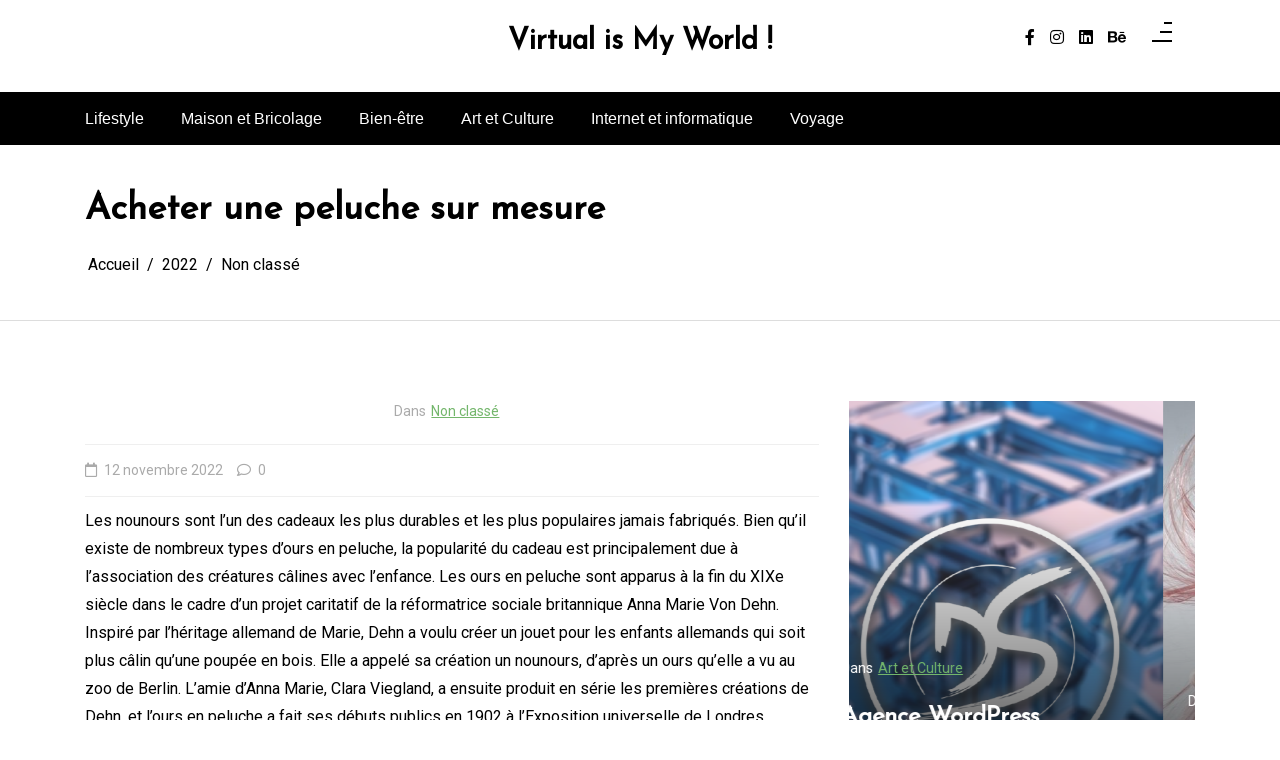

--- FILE ---
content_type: text/html; charset=UTF-8
request_url: https://www.virtual-meditation.com/2022/non-classe/acheter-une-peluche-sur-mesure/
body_size: 13120
content:
<!doctype html>
<html lang="fr-FR">
<head>
	<meta charset="UTF-8 ">
	<meta name="viewport" content="width=device-width, initial-scale=1">
	<link rel="profile" href="https://gmpg.org/xfn/11">

<meta name='robots' content='index, follow, max-image-preview:large, max-snippet:-1, max-video-preview:-1' />
	<style>img:is([sizes="auto" i], [sizes^="auto," i]) { contain-intrinsic-size: 3000px 1500px }</style>
	
	<!-- This site is optimized with the Yoast SEO plugin v26.8 - https://yoast.com/product/yoast-seo-wordpress/ -->
	<title>Acheter une peluche sur mesure - Virtual is My World !</title>
	<link rel="canonical" href="https://www.virtual-meditation.com/2022/non-classe/acheter-une-peluche-sur-mesure/" />
	<meta property="og:locale" content="fr_FR" />
	<meta property="og:type" content="article" />
	<meta property="og:title" content="Acheter une peluche sur mesure - Virtual is My World !" />
	<meta property="og:description" content="Les nounours sont l&rsquo;un des cadeaux les plus durables et les plus populaires jamais fabriqu&eacute;s. Bien qu&rsquo;il existe de nombreux types d&rsquo;ours en peluche, la popularit&eacute; du cadeau est principalement due &agrave; l&rsquo;association des cr&eacute;atures c&acirc;lines avec l&rsquo;enfance. Les ours en peluche sont apparus &agrave; la fin du XIXe si&egrave;cle dans le cadre d&rsquo;un projet [&hellip;]" />
	<meta property="og:url" content="https://www.virtual-meditation.com/2022/non-classe/acheter-une-peluche-sur-mesure/" />
	<meta property="og:site_name" content="Virtual is My World !" />
	<meta property="article:published_time" content="2022-11-12T14:38:28+00:00" />
	<meta name="author" content="Julie" />
	<meta name="twitter:card" content="summary_large_image" />
	<meta name="twitter:label1" content="Écrit par" />
	<meta name="twitter:data1" content="Julie" />
	<meta name="twitter:label2" content="Durée de lecture estimée" />
	<meta name="twitter:data2" content="3 minutes" />
	<script type="application/ld+json" class="yoast-schema-graph">{"@context":"https://schema.org","@graph":[{"@type":"Article","@id":"https://www.virtual-meditation.com/2022/non-classe/acheter-une-peluche-sur-mesure/#article","isPartOf":{"@id":"https://www.virtual-meditation.com/2022/non-classe/acheter-une-peluche-sur-mesure/"},"author":{"name":"Julie","@id":"https://www.virtual-meditation.com/#/schema/person/c9131f0399110cd2e14b665d1b2f5671"},"headline":"Acheter une peluche sur mesure","datePublished":"2022-11-12T14:38:28+00:00","mainEntityOfPage":{"@id":"https://www.virtual-meditation.com/2022/non-classe/acheter-une-peluche-sur-mesure/"},"wordCount":554,"inLanguage":"fr-FR"},{"@type":"WebPage","@id":"https://www.virtual-meditation.com/2022/non-classe/acheter-une-peluche-sur-mesure/","url":"https://www.virtual-meditation.com/2022/non-classe/acheter-une-peluche-sur-mesure/","name":"Acheter une peluche sur mesure - Virtual is My World !","isPartOf":{"@id":"https://www.virtual-meditation.com/#website"},"datePublished":"2022-11-12T14:38:28+00:00","author":{"@id":"https://www.virtual-meditation.com/#/schema/person/c9131f0399110cd2e14b665d1b2f5671"},"breadcrumb":{"@id":"https://www.virtual-meditation.com/2022/non-classe/acheter-une-peluche-sur-mesure/#breadcrumb"},"inLanguage":"fr-FR","potentialAction":[{"@type":"ReadAction","target":["https://www.virtual-meditation.com/2022/non-classe/acheter-une-peluche-sur-mesure/"]}]},{"@type":"BreadcrumbList","@id":"https://www.virtual-meditation.com/2022/non-classe/acheter-une-peluche-sur-mesure/#breadcrumb","itemListElement":[{"@type":"ListItem","position":1,"name":"Accueil","item":"https://www.virtual-meditation.com/"},{"@type":"ListItem","position":2,"name":"Acheter une peluche sur mesure"}]},{"@type":"WebSite","@id":"https://www.virtual-meditation.com/#website","url":"https://www.virtual-meditation.com/","name":"Virtual is My World !","description":"","potentialAction":[{"@type":"SearchAction","target":{"@type":"EntryPoint","urlTemplate":"https://www.virtual-meditation.com/?s={search_term_string}"},"query-input":{"@type":"PropertyValueSpecification","valueRequired":true,"valueName":"search_term_string"}}],"inLanguage":"fr-FR"},{"@type":"Person","@id":"https://www.virtual-meditation.com/#/schema/person/c9131f0399110cd2e14b665d1b2f5671","name":"Julie","image":{"@type":"ImageObject","inLanguage":"fr-FR","@id":"https://www.virtual-meditation.com/#/schema/person/image/","url":"https://secure.gravatar.com/avatar/37972f40fc88ed90244670019bb3deef978e567bb6b0f3860f1d8cca2477d45b?s=96&d=mm&r=g","contentUrl":"https://secure.gravatar.com/avatar/37972f40fc88ed90244670019bb3deef978e567bb6b0f3860f1d8cca2477d45b?s=96&d=mm&r=g","caption":"Julie"},"url":"https://www.virtual-meditation.com/author/jodie/"}]}</script>
	<!-- / Yoast SEO plugin. -->


<link rel='dns-prefetch' href='//fonts.googleapis.com' />
<link rel="alternate" type="application/rss+xml" title="Virtual is My World ! &raquo; Flux" href="https://www.virtual-meditation.com/feed/" />
<link rel="alternate" type="application/rss+xml" title="Virtual is My World ! &raquo; Flux des commentaires" href="https://www.virtual-meditation.com/comments/feed/" />
<script>
window._wpemojiSettings = {"baseUrl":"https:\/\/s.w.org\/images\/core\/emoji\/16.0.1\/72x72\/","ext":".png","svgUrl":"https:\/\/s.w.org\/images\/core\/emoji\/16.0.1\/svg\/","svgExt":".svg","source":{"concatemoji":"https:\/\/www.virtual-meditation.com\/wp-includes\/js\/wp-emoji-release.min.js?ver=c683451d16d0282ce657561ab0a42525"}};
/*! This file is auto-generated */
!function(s,n){var o,i,e;function c(e){try{var t={supportTests:e,timestamp:(new Date).valueOf()};sessionStorage.setItem(o,JSON.stringify(t))}catch(e){}}function p(e,t,n){e.clearRect(0,0,e.canvas.width,e.canvas.height),e.fillText(t,0,0);var t=new Uint32Array(e.getImageData(0,0,e.canvas.width,e.canvas.height).data),a=(e.clearRect(0,0,e.canvas.width,e.canvas.height),e.fillText(n,0,0),new Uint32Array(e.getImageData(0,0,e.canvas.width,e.canvas.height).data));return t.every(function(e,t){return e===a[t]})}function u(e,t){e.clearRect(0,0,e.canvas.width,e.canvas.height),e.fillText(t,0,0);for(var n=e.getImageData(16,16,1,1),a=0;a<n.data.length;a++)if(0!==n.data[a])return!1;return!0}function f(e,t,n,a){switch(t){case"flag":return n(e,"\ud83c\udff3\ufe0f\u200d\u26a7\ufe0f","\ud83c\udff3\ufe0f\u200b\u26a7\ufe0f")?!1:!n(e,"\ud83c\udde8\ud83c\uddf6","\ud83c\udde8\u200b\ud83c\uddf6")&&!n(e,"\ud83c\udff4\udb40\udc67\udb40\udc62\udb40\udc65\udb40\udc6e\udb40\udc67\udb40\udc7f","\ud83c\udff4\u200b\udb40\udc67\u200b\udb40\udc62\u200b\udb40\udc65\u200b\udb40\udc6e\u200b\udb40\udc67\u200b\udb40\udc7f");case"emoji":return!a(e,"\ud83e\udedf")}return!1}function g(e,t,n,a){var r="undefined"!=typeof WorkerGlobalScope&&self instanceof WorkerGlobalScope?new OffscreenCanvas(300,150):s.createElement("canvas"),o=r.getContext("2d",{willReadFrequently:!0}),i=(o.textBaseline="top",o.font="600 32px Arial",{});return e.forEach(function(e){i[e]=t(o,e,n,a)}),i}function t(e){var t=s.createElement("script");t.src=e,t.defer=!0,s.head.appendChild(t)}"undefined"!=typeof Promise&&(o="wpEmojiSettingsSupports",i=["flag","emoji"],n.supports={everything:!0,everythingExceptFlag:!0},e=new Promise(function(e){s.addEventListener("DOMContentLoaded",e,{once:!0})}),new Promise(function(t){var n=function(){try{var e=JSON.parse(sessionStorage.getItem(o));if("object"==typeof e&&"number"==typeof e.timestamp&&(new Date).valueOf()<e.timestamp+604800&&"object"==typeof e.supportTests)return e.supportTests}catch(e){}return null}();if(!n){if("undefined"!=typeof Worker&&"undefined"!=typeof OffscreenCanvas&&"undefined"!=typeof URL&&URL.createObjectURL&&"undefined"!=typeof Blob)try{var e="postMessage("+g.toString()+"("+[JSON.stringify(i),f.toString(),p.toString(),u.toString()].join(",")+"));",a=new Blob([e],{type:"text/javascript"}),r=new Worker(URL.createObjectURL(a),{name:"wpTestEmojiSupports"});return void(r.onmessage=function(e){c(n=e.data),r.terminate(),t(n)})}catch(e){}c(n=g(i,f,p,u))}t(n)}).then(function(e){for(var t in e)n.supports[t]=e[t],n.supports.everything=n.supports.everything&&n.supports[t],"flag"!==t&&(n.supports.everythingExceptFlag=n.supports.everythingExceptFlag&&n.supports[t]);n.supports.everythingExceptFlag=n.supports.everythingExceptFlag&&!n.supports.flag,n.DOMReady=!1,n.readyCallback=function(){n.DOMReady=!0}}).then(function(){return e}).then(function(){var e;n.supports.everything||(n.readyCallback(),(e=n.source||{}).concatemoji?t(e.concatemoji):e.wpemoji&&e.twemoji&&(t(e.twemoji),t(e.wpemoji)))}))}((window,document),window._wpemojiSettings);
</script>

<style id='wp-emoji-styles-inline-css'>

	img.wp-smiley, img.emoji {
		display: inline !important;
		border: none !important;
		box-shadow: none !important;
		height: 1em !important;
		width: 1em !important;
		margin: 0 0.07em !important;
		vertical-align: -0.1em !important;
		background: none !important;
		padding: 0 !important;
	}
</style>
<link rel='stylesheet' id='wp-block-library-css' href='https://www.virtual-meditation.com/wp-includes/css/dist/block-library/style.min.css?ver=c683451d16d0282ce657561ab0a42525' media='all' />
<style id='wp-block-library-theme-inline-css'>
.wp-block-audio :where(figcaption){color:#555;font-size:13px;text-align:center}.is-dark-theme .wp-block-audio :where(figcaption){color:#ffffffa6}.wp-block-audio{margin:0 0 1em}.wp-block-code{border:1px solid #ccc;border-radius:4px;font-family:Menlo,Consolas,monaco,monospace;padding:.8em 1em}.wp-block-embed :where(figcaption){color:#555;font-size:13px;text-align:center}.is-dark-theme .wp-block-embed :where(figcaption){color:#ffffffa6}.wp-block-embed{margin:0 0 1em}.blocks-gallery-caption{color:#555;font-size:13px;text-align:center}.is-dark-theme .blocks-gallery-caption{color:#ffffffa6}:root :where(.wp-block-image figcaption){color:#555;font-size:13px;text-align:center}.is-dark-theme :root :where(.wp-block-image figcaption){color:#ffffffa6}.wp-block-image{margin:0 0 1em}.wp-block-pullquote{border-bottom:4px solid;border-top:4px solid;color:currentColor;margin-bottom:1.75em}.wp-block-pullquote cite,.wp-block-pullquote footer,.wp-block-pullquote__citation{color:currentColor;font-size:.8125em;font-style:normal;text-transform:uppercase}.wp-block-quote{border-left:.25em solid;margin:0 0 1.75em;padding-left:1em}.wp-block-quote cite,.wp-block-quote footer{color:currentColor;font-size:.8125em;font-style:normal;position:relative}.wp-block-quote:where(.has-text-align-right){border-left:none;border-right:.25em solid;padding-left:0;padding-right:1em}.wp-block-quote:where(.has-text-align-center){border:none;padding-left:0}.wp-block-quote.is-large,.wp-block-quote.is-style-large,.wp-block-quote:where(.is-style-plain){border:none}.wp-block-search .wp-block-search__label{font-weight:700}.wp-block-search__button{border:1px solid #ccc;padding:.375em .625em}:where(.wp-block-group.has-background){padding:1.25em 2.375em}.wp-block-separator.has-css-opacity{opacity:.4}.wp-block-separator{border:none;border-bottom:2px solid;margin-left:auto;margin-right:auto}.wp-block-separator.has-alpha-channel-opacity{opacity:1}.wp-block-separator:not(.is-style-wide):not(.is-style-dots){width:100px}.wp-block-separator.has-background:not(.is-style-dots){border-bottom:none;height:1px}.wp-block-separator.has-background:not(.is-style-wide):not(.is-style-dots){height:2px}.wp-block-table{margin:0 0 1em}.wp-block-table td,.wp-block-table th{word-break:normal}.wp-block-table :where(figcaption){color:#555;font-size:13px;text-align:center}.is-dark-theme .wp-block-table :where(figcaption){color:#ffffffa6}.wp-block-video :where(figcaption){color:#555;font-size:13px;text-align:center}.is-dark-theme .wp-block-video :where(figcaption){color:#ffffffa6}.wp-block-video{margin:0 0 1em}:root :where(.wp-block-template-part.has-background){margin-bottom:0;margin-top:0;padding:1.25em 2.375em}
</style>
<style id='classic-theme-styles-inline-css'>
/*! This file is auto-generated */
.wp-block-button__link{color:#fff;background-color:#32373c;border-radius:9999px;box-shadow:none;text-decoration:none;padding:calc(.667em + 2px) calc(1.333em + 2px);font-size:1.125em}.wp-block-file__button{background:#32373c;color:#fff;text-decoration:none}
</style>
<link rel='stylesheet' id='context-blog-google-fonts-css' href='https://fonts.googleapis.com/css?family=Josefin+Sans|Roboto&#038;display=swap' media='all' />
<style id='global-styles-inline-css'>
:root{--wp--preset--aspect-ratio--square: 1;--wp--preset--aspect-ratio--4-3: 4/3;--wp--preset--aspect-ratio--3-4: 3/4;--wp--preset--aspect-ratio--3-2: 3/2;--wp--preset--aspect-ratio--2-3: 2/3;--wp--preset--aspect-ratio--16-9: 16/9;--wp--preset--aspect-ratio--9-16: 9/16;--wp--preset--color--black: #000000;--wp--preset--color--cyan-bluish-gray: #abb8c3;--wp--preset--color--white: #ffffff;--wp--preset--color--pale-pink: #f78da7;--wp--preset--color--vivid-red: #cf2e2e;--wp--preset--color--luminous-vivid-orange: #ff6900;--wp--preset--color--luminous-vivid-amber: #fcb900;--wp--preset--color--light-green-cyan: #7bdcb5;--wp--preset--color--vivid-green-cyan: #00d084;--wp--preset--color--pale-cyan-blue: #8ed1fc;--wp--preset--color--vivid-cyan-blue: #0693e3;--wp--preset--color--vivid-purple: #9b51e0;--wp--preset--gradient--vivid-cyan-blue-to-vivid-purple: linear-gradient(135deg,rgba(6,147,227,1) 0%,rgb(155,81,224) 100%);--wp--preset--gradient--light-green-cyan-to-vivid-green-cyan: linear-gradient(135deg,rgb(122,220,180) 0%,rgb(0,208,130) 100%);--wp--preset--gradient--luminous-vivid-amber-to-luminous-vivid-orange: linear-gradient(135deg,rgba(252,185,0,1) 0%,rgba(255,105,0,1) 100%);--wp--preset--gradient--luminous-vivid-orange-to-vivid-red: linear-gradient(135deg,rgba(255,105,0,1) 0%,rgb(207,46,46) 100%);--wp--preset--gradient--very-light-gray-to-cyan-bluish-gray: linear-gradient(135deg,rgb(238,238,238) 0%,rgb(169,184,195) 100%);--wp--preset--gradient--cool-to-warm-spectrum: linear-gradient(135deg,rgb(74,234,220) 0%,rgb(151,120,209) 20%,rgb(207,42,186) 40%,rgb(238,44,130) 60%,rgb(251,105,98) 80%,rgb(254,248,76) 100%);--wp--preset--gradient--blush-light-purple: linear-gradient(135deg,rgb(255,206,236) 0%,rgb(152,150,240) 100%);--wp--preset--gradient--blush-bordeaux: linear-gradient(135deg,rgb(254,205,165) 0%,rgb(254,45,45) 50%,rgb(107,0,62) 100%);--wp--preset--gradient--luminous-dusk: linear-gradient(135deg,rgb(255,203,112) 0%,rgb(199,81,192) 50%,rgb(65,88,208) 100%);--wp--preset--gradient--pale-ocean: linear-gradient(135deg,rgb(255,245,203) 0%,rgb(182,227,212) 50%,rgb(51,167,181) 100%);--wp--preset--gradient--electric-grass: linear-gradient(135deg,rgb(202,248,128) 0%,rgb(113,206,126) 100%);--wp--preset--gradient--midnight: linear-gradient(135deg,rgb(2,3,129) 0%,rgb(40,116,252) 100%);--wp--preset--font-size--small: 13px;--wp--preset--font-size--medium: 20px;--wp--preset--font-size--large: 36px;--wp--preset--font-size--x-large: 42px;--wp--preset--spacing--20: 0.44rem;--wp--preset--spacing--30: 0.67rem;--wp--preset--spacing--40: 1rem;--wp--preset--spacing--50: 1.5rem;--wp--preset--spacing--60: 2.25rem;--wp--preset--spacing--70: 3.38rem;--wp--preset--spacing--80: 5.06rem;--wp--preset--shadow--natural: 6px 6px 9px rgba(0, 0, 0, 0.2);--wp--preset--shadow--deep: 12px 12px 50px rgba(0, 0, 0, 0.4);--wp--preset--shadow--sharp: 6px 6px 0px rgba(0, 0, 0, 0.2);--wp--preset--shadow--outlined: 6px 6px 0px -3px rgba(255, 255, 255, 1), 6px 6px rgba(0, 0, 0, 1);--wp--preset--shadow--crisp: 6px 6px 0px rgba(0, 0, 0, 1);}:where(.is-layout-flex){gap: 0.5em;}:where(.is-layout-grid){gap: 0.5em;}body .is-layout-flex{display: flex;}.is-layout-flex{flex-wrap: wrap;align-items: center;}.is-layout-flex > :is(*, div){margin: 0;}body .is-layout-grid{display: grid;}.is-layout-grid > :is(*, div){margin: 0;}:where(.wp-block-columns.is-layout-flex){gap: 2em;}:where(.wp-block-columns.is-layout-grid){gap: 2em;}:where(.wp-block-post-template.is-layout-flex){gap: 1.25em;}:where(.wp-block-post-template.is-layout-grid){gap: 1.25em;}.has-black-color{color: var(--wp--preset--color--black) !important;}.has-cyan-bluish-gray-color{color: var(--wp--preset--color--cyan-bluish-gray) !important;}.has-white-color{color: var(--wp--preset--color--white) !important;}.has-pale-pink-color{color: var(--wp--preset--color--pale-pink) !important;}.has-vivid-red-color{color: var(--wp--preset--color--vivid-red) !important;}.has-luminous-vivid-orange-color{color: var(--wp--preset--color--luminous-vivid-orange) !important;}.has-luminous-vivid-amber-color{color: var(--wp--preset--color--luminous-vivid-amber) !important;}.has-light-green-cyan-color{color: var(--wp--preset--color--light-green-cyan) !important;}.has-vivid-green-cyan-color{color: var(--wp--preset--color--vivid-green-cyan) !important;}.has-pale-cyan-blue-color{color: var(--wp--preset--color--pale-cyan-blue) !important;}.has-vivid-cyan-blue-color{color: var(--wp--preset--color--vivid-cyan-blue) !important;}.has-vivid-purple-color{color: var(--wp--preset--color--vivid-purple) !important;}.has-black-background-color{background-color: var(--wp--preset--color--black) !important;}.has-cyan-bluish-gray-background-color{background-color: var(--wp--preset--color--cyan-bluish-gray) !important;}.has-white-background-color{background-color: var(--wp--preset--color--white) !important;}.has-pale-pink-background-color{background-color: var(--wp--preset--color--pale-pink) !important;}.has-vivid-red-background-color{background-color: var(--wp--preset--color--vivid-red) !important;}.has-luminous-vivid-orange-background-color{background-color: var(--wp--preset--color--luminous-vivid-orange) !important;}.has-luminous-vivid-amber-background-color{background-color: var(--wp--preset--color--luminous-vivid-amber) !important;}.has-light-green-cyan-background-color{background-color: var(--wp--preset--color--light-green-cyan) !important;}.has-vivid-green-cyan-background-color{background-color: var(--wp--preset--color--vivid-green-cyan) !important;}.has-pale-cyan-blue-background-color{background-color: var(--wp--preset--color--pale-cyan-blue) !important;}.has-vivid-cyan-blue-background-color{background-color: var(--wp--preset--color--vivid-cyan-blue) !important;}.has-vivid-purple-background-color{background-color: var(--wp--preset--color--vivid-purple) !important;}.has-black-border-color{border-color: var(--wp--preset--color--black) !important;}.has-cyan-bluish-gray-border-color{border-color: var(--wp--preset--color--cyan-bluish-gray) !important;}.has-white-border-color{border-color: var(--wp--preset--color--white) !important;}.has-pale-pink-border-color{border-color: var(--wp--preset--color--pale-pink) !important;}.has-vivid-red-border-color{border-color: var(--wp--preset--color--vivid-red) !important;}.has-luminous-vivid-orange-border-color{border-color: var(--wp--preset--color--luminous-vivid-orange) !important;}.has-luminous-vivid-amber-border-color{border-color: var(--wp--preset--color--luminous-vivid-amber) !important;}.has-light-green-cyan-border-color{border-color: var(--wp--preset--color--light-green-cyan) !important;}.has-vivid-green-cyan-border-color{border-color: var(--wp--preset--color--vivid-green-cyan) !important;}.has-pale-cyan-blue-border-color{border-color: var(--wp--preset--color--pale-cyan-blue) !important;}.has-vivid-cyan-blue-border-color{border-color: var(--wp--preset--color--vivid-cyan-blue) !important;}.has-vivid-purple-border-color{border-color: var(--wp--preset--color--vivid-purple) !important;}.has-vivid-cyan-blue-to-vivid-purple-gradient-background{background: var(--wp--preset--gradient--vivid-cyan-blue-to-vivid-purple) !important;}.has-light-green-cyan-to-vivid-green-cyan-gradient-background{background: var(--wp--preset--gradient--light-green-cyan-to-vivid-green-cyan) !important;}.has-luminous-vivid-amber-to-luminous-vivid-orange-gradient-background{background: var(--wp--preset--gradient--luminous-vivid-amber-to-luminous-vivid-orange) !important;}.has-luminous-vivid-orange-to-vivid-red-gradient-background{background: var(--wp--preset--gradient--luminous-vivid-orange-to-vivid-red) !important;}.has-very-light-gray-to-cyan-bluish-gray-gradient-background{background: var(--wp--preset--gradient--very-light-gray-to-cyan-bluish-gray) !important;}.has-cool-to-warm-spectrum-gradient-background{background: var(--wp--preset--gradient--cool-to-warm-spectrum) !important;}.has-blush-light-purple-gradient-background{background: var(--wp--preset--gradient--blush-light-purple) !important;}.has-blush-bordeaux-gradient-background{background: var(--wp--preset--gradient--blush-bordeaux) !important;}.has-luminous-dusk-gradient-background{background: var(--wp--preset--gradient--luminous-dusk) !important;}.has-pale-ocean-gradient-background{background: var(--wp--preset--gradient--pale-ocean) !important;}.has-electric-grass-gradient-background{background: var(--wp--preset--gradient--electric-grass) !important;}.has-midnight-gradient-background{background: var(--wp--preset--gradient--midnight) !important;}.has-small-font-size{font-size: var(--wp--preset--font-size--small) !important;}.has-medium-font-size{font-size: var(--wp--preset--font-size--medium) !important;}.has-large-font-size{font-size: var(--wp--preset--font-size--large) !important;}.has-x-large-font-size{font-size: var(--wp--preset--font-size--x-large) !important;}
:where(.wp-block-post-template.is-layout-flex){gap: 1.25em;}:where(.wp-block-post-template.is-layout-grid){gap: 1.25em;}
:where(.wp-block-columns.is-layout-flex){gap: 2em;}:where(.wp-block-columns.is-layout-grid){gap: 2em;}
:root :where(.wp-block-pullquote){font-size: 1.5em;line-height: 1.6;}
</style>
<link rel='stylesheet' id='cmplz-general-css' href='https://www.virtual-meditation.com/wp-content/plugins/complianz-gdpr/assets/css/cookieblocker.min.css?ver=1741706570' media='all' />
<link rel='stylesheet' id='bootstrap-css' href='https://www.virtual-meditation.com/wp-content/themes/context-blog/assets/css/bootstrap.css?ver=4.5.0' media='all' />
<link rel='stylesheet' id='font-awesome-5-css' href='https://www.virtual-meditation.com/wp-content/themes/context-blog/assets/css/font-awesome5.css?ver=c683451d16d0282ce657561ab0a42525' media='all' />
<link rel='stylesheet' id='sm-core-css-css' href='https://www.virtual-meditation.com/wp-content/themes/context-blog/assets/css/sm-core-css.css' media='all' />
<link rel='stylesheet' id='sm-clean-css' href='https://www.virtual-meditation.com/wp-content/themes/context-blog/assets/css/sm-clean.css' media='all' />
<link rel='stylesheet' id='slick-css' href='https://www.virtual-meditation.com/wp-content/themes/context-blog/assets/css/slick.css?ver=1.9.0' media='all' />
<link rel='stylesheet' id='slic-theme-css' href='https://www.virtual-meditation.com/wp-content/themes/context-blog/assets/css/slick-theme.css' media='all' />
<link rel='stylesheet' id='context-blog-style-css' href='https://www.virtual-meditation.com/wp-content/themes/context-blog/style.css' media='all' />
<style id='context-blog-customizer-styles-inline-css'>


			.btn-text,
			.footer a.btn-text,
			.sidebar a.btn-text,
			.btn-outline-primary,
			.breadcrumb li a:hover,
			address .address-block a:hover,
			address .address-block .fa,
			.header .t-header-holder span.site-title a:hover,
			#main-menu li.has-mega-menu ul a:hover,
			.social-links li a:hover,
			.image-inner-content .blog-snippet .blog-content .title a:hover,
			.sidebar-block.quote p .fa,
			.sidebar-block.quote p .fa,
			aside blockquote,
			.footer .news1 .blog-snippet .title a:hover,
			.footer .news2 .blog-snippet .title a:hover,
			.extra-info li:hover *,
			.social-share:hover *,
			.footer a:hover,
			.sidebar a:hover,
			h1 a:hover,
			h2 a:hover,
			h3 a:hover,
			h4 a:hover,
			h5 a:hover,
			h6 a:hover,
			.category-tag a,
			.messenger-container .btn.cancel,
			.inside-page .detail-holder .content a:hover,
			a:hover
			{
				color: #73B66B;
			}
			#scrollUp,
			.btn-primary,
			.btn-secondary:hover,
			.btn-outline-primary:hover,
			#main-menu li a.nav-link:after,
			#side-menu li a.nav-link:after,
			#main-menu li ul a.highlighted,
			#main-menu li a:focus,
			#side-menu li a:focus,
			#side-menu li ul a.highlighted,
			#main-menu li ul li a:before,
			#side-menu li ul li a:before,
			#main-menu li ul li a.has-submenu.text-dark,
			.social-links.bordered li a:hover,
			.slick-next,
			.slick-next:focus,
			.slick-prev:hover,
			.slick-dots li.slick-active button,
			.banner-author-holder .img-holder button,
			.wp-block-search__button:hover,
			.pagination li.active a,
			.pagination li:hover a,
			.pagination .page-numbers.current,
			.pagination .page-numbers:hover,
			.messenger-container .btn,
			.left-news-slider-block .count-news, 
			.right-news-slider-block .count-news
			{
				background-color: #73B66B !important ;
			}
			.btn-outline-primary:hover,
			.social-links.bordered li a:hover,
			.banner-author-holder .img-holder button
			{
				border-color: #73B66B;
			}
			.btn-outline-primary{
				border: 1px solid #73B66B;
			}
			[class*=about-author-] .about-author-holder,
			.sidebar-title h2, .sidebar-title h3, .sidebar-title h4, .sidebar-title h5, .sidebar-title h6,
			.full-blog .full-blog-holder .item .caption,
			.breadcrumb-holder:before,
			.home-section .blog-snippet ,
			.home-section.inline-blog .blog-slider-thmb,
			.home-section.main-blog-holder aside > div,
			.home-section.main-blog-holder aside > blockquote,
			.static-page .detail-page-body,
			.static-page aside > div,
			.static-page aside > blockquote,
			.inside-page .detail-page-body,
			.inside-page .detail-page aside > div,
			.inside-page .detail-page aside > blockquote,
			.inside-page.archive .main-blog-body .blog-snippet .blog-content,
			.inside-page.archive aside > div,
			.inside-page.search .main-blog-body .blog-snippet .blog-content,
			.inside-page.search aside > div,
			.pagination .page-numbers,
			.left-float-post,
			.right-float-post,
			#masthead,
			#main-news .container,
			.left-news-slider-blog,
			.right-news-slider-blog,
			.center-news-slider-blog
			{
				background-color:#ffffff;
			}
			.introduction-holder-right.no_bg_image,
			.introduction-holder-left.no_bg_image {
				border-left: 70vw solid #ffffff;
			}

			.its-static-page [class*=about-author-] {
				margin: ;
			}
			.its-blog-page [class*=about-author-] {
				margin: ;
			}
			.banner-author-holder .img-holder.no-video:before {
				opacity: 0;
			}
			.banner-author-holder .banner-author-info h1 a, 
			.banner-author-holder .banner-author-info p {
				opacity: 1;
			}
			.banner-author-holder .img-holder:before,
			#wp-custom-header:before {
				background-color: #000;
			}

			.banner-author .img-holder.no-video {
				min-height: 45.753424657534vw;
				
			}

			.editor-styles-wrapper h1 {
				font-family : Josefin Sans; 
			}
			.editor-styles-wrapper * { 
				font-family : Roboto; 
				line-height: 1.8;
			}

			@media (min-width: 1200px) {
				.home-section.static-page .col-lg-8,
				.home-section.main-blog-holder .col-lg-8,
				.inside-page .col-lg-8 {
					flex: 0 0 67%;
					max-width: 67%;
				}
				.home-section.static-page .col-lg-4,
				.home-section.main-blog-holder .col-lg-4,
				.inside-page .col-lg-4 {
					flex: 0 0 33%;
					max-width: 33%;
				}
				.inside-page {
					width: 100%;
					margin: auto;;
				}

			}

		
</style>
<link rel='stylesheet' id='context-blog-responsive-css' href='https://www.virtual-meditation.com/wp-content/themes/context-blog/assets/css/responsive.css' media='all' />
<script async src="https://www.virtual-meditation.com/wp-content/plugins/burst-statistics/assets/js/timeme/timeme.min.js?ver=1764582008" id="burst-timeme-js"></script>
<script async src="https://www.virtual-meditation.com/wp-content/uploads/burst/js/burst.min.js?ver=1769016578" id="burst-js"></script>
<script src="https://www.virtual-meditation.com/wp-includes/js/jquery/jquery.min.js?ver=3.7.1" id="jquery-core-js"></script>
<script src="https://www.virtual-meditation.com/wp-includes/js/jquery/jquery-migrate.min.js?ver=3.4.1" id="jquery-migrate-js"></script>
<link rel="https://api.w.org/" href="https://www.virtual-meditation.com/wp-json/" /><link rel="alternate" title="JSON" type="application/json" href="https://www.virtual-meditation.com/wp-json/wp/v2/posts/628" /><link rel="alternate" title="oEmbed (JSON)" type="application/json+oembed" href="https://www.virtual-meditation.com/wp-json/oembed/1.0/embed?url=https%3A%2F%2Fwww.virtual-meditation.com%2F2022%2Fnon-classe%2Facheter-une-peluche-sur-mesure%2F" />
<link rel="alternate" title="oEmbed (XML)" type="text/xml+oembed" href="https://www.virtual-meditation.com/wp-json/oembed/1.0/embed?url=https%3A%2F%2Fwww.virtual-meditation.com%2F2022%2Fnon-classe%2Facheter-une-peluche-sur-mesure%2F&#038;format=xml" />
		<style id="wp-custom-css">
			.detail-author-block {
    display: none;
}
		</style>
		</head>

<body data-rsssl=1 data-cmplz=1 class="wp-singular post-template-default single single-post postid-628 single-format-standard wp-embed-responsive wp-theme-context-blog no-sidebar"  data-burst_id="628" data-burst_type="post">

<div class="site"  >
	
			<a class="skip-link screen-reader-text" href="#expandable">Aller au contenu</a>
	
	<header id="masthead" class="header 
	its-detail-page	">
		<div class="top-header " >
			<div class="container">
					
				<div class="t-header-holder" >
					
					<div class="logo col-lg-2 pl-0">

											
					</div>
					<div id ="site_tite" class ="col-lg-8">
																<!-- for single page -->
								<p class="site-title"><a href="https://www.virtual-meditation.com/" rel="home">Virtual is My World !</a></p>
								
														 
					</div>
					
					<!-- This is for main desktop view -->
					<div class="s-links-panel col-lg-2 pr-0" >
													<ul class="social-links 
							single-page							 ">
												<li><a href="#"  aria-label='facebook-f'><span class="fab fa-facebook-f" aria-hidden="true"></span></a></li>
								<li><a href="#"  aria-label='instagram'><span class="fab fa-instagram" aria-hidden="true"></span></a></li>
								<li><a href="#"  aria-label='linkedin'><span class="fab fa-linkedin" aria-hidden="true"></span></a></li>
								<li><a href="#"  aria-label='behance'><span class="fab fa-behance" aria-hidden="true"></span></a></li>
											</ul>
																			<button id = "opennavdesktop" title="opennavdesktop" class="openbtn sidepanel-button-1 
							single-page							  " onclick="openNav()" type="button">
								<span id="sidepanel-nav-icon">
									<span></span>
									<span></span>
									<span></span>
									<span></span>
								</span>
							</button>
											</div>
				</div>
									<div class = "site-title-belowlogo">
											</div>
				
				<!-- end -->
										
			</div>
		</div>

		<div id="sidepanel" class="sidepanel" > 
						<a href="#" class="closebtn" onclick="closeNav()">×</a>
					</div>

		<nav class="site-navigation navbar-expand-lg">
			<div class="container">
				
				<button class="navbar-toggler hamburger-mainmenu" type="button" data-toggle="collapse" data-target="#navbarNavDropdown" aria-controls="navbarSupportedContent" aria-expanded="false" aria-label="Toggle navigation">
					<span id="nav-icon">
						<span></span>
						<span></span>
						<span></span>
						<span></span>
					</span>
				</button>
	  

				<!-- Sample menu definition -->
				<div class="collapse navbar-collapse" id="navbarNavDropdown">
					<ul id="main-menu" class="sm sm-clean nav navbar-nav"><li id="menu-item-55" class="menu-item menu-item-type-taxonomy menu-item-object-category menu-item-55"><a href="https://www.virtual-meditation.com/category/lifestyle/" class="nav-link">Lifestyle</a></li>
<li id="menu-item-56" class="menu-item menu-item-type-taxonomy menu-item-object-category menu-item-56"><a href="https://www.virtual-meditation.com/category/maison-et-bricolage/" class="nav-link">Maison et Bricolage</a></li>
<li id="menu-item-57" class="menu-item menu-item-type-taxonomy menu-item-object-category menu-item-57"><a href="https://www.virtual-meditation.com/category/sante-et-bien-etre/" class="nav-link">Bien-être</a></li>
<li id="menu-item-58" class="menu-item menu-item-type-taxonomy menu-item-object-category menu-item-58"><a href="https://www.virtual-meditation.com/category/art-et-culture/" class="nav-link">Art et Culture</a></li>
<li id="menu-item-59" class="menu-item menu-item-type-taxonomy menu-item-object-category menu-item-59"><a href="https://www.virtual-meditation.com/category/internet-et-informatique/" class="nav-link">Internet et informatique</a></li>
<li id="menu-item-60" class="menu-item menu-item-type-taxonomy menu-item-object-category menu-item-60"><a href="https://www.virtual-meditation.com/category/voyage-et-decouverte/" class="nav-link">Voyage</a></li>
</ul>				</div>
						  <!-- This is for tab view and mobile view -->
						  					<ul class="social-links">
												<li><a href="#"  aria-label='facebook-f'><span class="fab fa-facebook-f" aria-hidden="true"></span></a></li>
								<li><a href="#"  aria-label='instagram'><span class="fab fa-instagram" aria-hidden="true"></span></a></li>
								<li><a href="#"  aria-label='linkedin'><span class="fab fa-linkedin" aria-hidden="true"></span></a></li>
								<li><a href="#"  aria-label='behance'><span class="fab fa-behance" aria-hidden="true"></span></a></li>
									</ul>
								
									<button id = "opennavmobile" title="opennavmobile" class="openbtn navbar-toggler sidepanel-button-2" onclick="openNav()" type="button">
						<span id="sidepanel-nav-icon">
							<span></span>
							<span></span>
							<span></span>
							<span></span>
						</span>
					</button>
								</div>
		</nav>
			</header>
<article id="post-628" class="post-628 post type-post status-publish format-standard hentry category-non-classe">
			<header class="header">
				<div class="breadcrumb-holder" >
				<div class="container">
					<div id="expandable" >
									
							<h1  class="title bread-title">Acheter une peluche sur mesure</h2>
							
		 

					</div>
											
					<nav aria-label="breadcrumb">
		<ol class="breadcrumb"><meta name="numberOfItems" content="3" /><meta name="itemListOrder" content="Ascending" /><li itemprop="breadcrumb-item" itemscope itemtype="http://schema.org/ListItem" class="breadcrumb-item trail-begin"><a href="https://www.virtual-meditation.com" rel="home"><span itemprop="name">Accueil</span></a><meta itemprop="position" content="1" /></li><li itemprop="breadcrumb-item" itemscope itemtype="http://schema.org/ListItem" class="breadcrumb-item"><a href="https://www.virtual-meditation.com/2022/"><span itemprop="name">2022</span></a><meta itemprop="position" content="2" /></li><li itemprop="breadcrumb-item" itemscope itemtype="http://schema.org/ListItem" class="breadcrumb-item trail-end"><a href="https://www.virtual-meditation.com/category/non-classe/"><span itemprop="name">Non classé</span></a><meta itemprop="position" content="3" /></li></ol>					</nav>
				</div>
			</div> 
					</header>

		
	<div class="inside-page">
	<!-- Here no-container class is added for no sidebar thus alignfull will be shown in full width   -->
		<div class="
		container		">
			<div class="detail-page">
				<div class="row">
												<div class="col-lg-8 col-md-8 detail-page-body"> 
							    
	<div class="detail-holder">
				<div class="category-tag">
			Dans<ul class="post-categories">
	<li><a href="https://www.virtual-meditation.com/category/non-classe/" rel="category tag">Non classé</a></li></ul>		</div>
			<ul class="extra-info">
					<li><span class="far fa-calendar" ></span> <span class="posted-on "><a href="https://www.virtual-meditation.com/2022/11/" rel="bookmark"><time class="entry-date published updated" datetime="12 novembre 2022">12 novembre 2022</time></a></span></li>
						<li><span class="far fa-comment" ></span> <span class="comments-link">0</span></li>
			</ul>
				<div class = 'content'> 
		<p><span><span>Les nounours sont l&rsquo;un des cadeaux les plus durables et les plus populaires jamais fabriqu&eacute;s. Bien qu&rsquo;il existe de nombreux types d&rsquo;ours en peluche, la popularit&eacute; du cadeau est principalement due &agrave; l&rsquo;association des cr&eacute;atures c&acirc;lines avec l&rsquo;enfance. Les ours en peluche sont apparus &agrave; la fin du XIXe si&egrave;cle dans le cadre d&rsquo;un projet caritatif de la r&eacute;formatrice sociale britannique Anna Marie Von Dehn. Inspir&eacute; par l&rsquo;h&eacute;ritage allemand de Marie, Dehn a voulu cr&eacute;er un jouet pour les enfants allemands qui soit plus c&acirc;lin qu&rsquo;une poup&eacute;e en bois. Elle a appel&eacute; sa cr&eacute;ation un nounours, d&rsquo;apr&egrave;s un ours qu&rsquo;elle a vu au zoo de Berlin. L&rsquo;amie d&rsquo;Anna Marie, Clara Viegland, a ensuite produit en s&eacute;rie les premi&egrave;res cr&eacute;ations de Dehn, et l&rsquo;ours en peluche a fait ses d&eacute;buts publics en 1902 &agrave; l&rsquo;Exposition universelle de Londres.</p>
<p><strong>Commander votre peluche sur <a href="https://tendrepeluche.fr/">https://tendrepeluche.fr/</a></strong></span></span></p>
<h2><strong>Concevoir</strong> une peluche sur mesure</h2>
<p><span><span>Les ours en peluche sont des cadeaux polyvalents car ils peuvent &ecirc;tre utilis&eacute;s &agrave; diverses fins, de la d&eacute;coration &agrave; la literie en passant par la compagnie des personnes &acirc;g&eacute;es seules. De plus, poss&eacute;der un ours en peluche est un beau geste envers quelqu&rsquo;un que vous aimez, car il est relativement peu co&ucirc;teux &agrave; l&rsquo;achat par rapport &agrave; d&rsquo;autres articles-cadeaux. Cependant, il est difficile de bien s&rsquo;occuper d&rsquo;un ours en peluche car il n&eacute;cessite un nettoyage et une attention r&eacute;guliers. En gardant ces faits &agrave; l&rsquo;esprit, il est facile de comprendre pourquoi les ours en peluche sont si attrayants !</span></span></p>
<h2><strong>R&eacute;aliser</strong> sa peluche artisanale sur mesure</h2>
<p><span><span>En plus de leurs applications pratiques, les peluches ont une valeur sentimentale pour les enfants et les adultes. Ces cr&eacute;atures &agrave; fourrure sont devenues synonymes d&rsquo;enfance ; beaucoup de gens se souviennent avec &eacute;motion de leur propre ours en peluche c&acirc;lin de leur enfance. De plus, poss&eacute;der un ours en peluche est r&eacute;confortant pendant les p&eacute;riodes de stress &eacute;motionnel, car ces animaux en peluche sont intrins&egrave;quement amicaux et chaleureux. Les ours en peluche symbolisent &eacute;galement l&rsquo;amour et l&rsquo;amiti&eacute; puisque ces cr&eacute;atures &agrave; fourrure apportent de la joie dans le c&oelig;ur de leurs propri&eacute;taires, peu importe &agrave; quel point ils ont l&rsquo;air grincheux ! Comme tout le monde aime les c&acirc;lins, il est facile de comprendre pourquoi ce cadeau est si populaire&nbsp;! </span></span></p>
<h2><strong>Concevoir</strong> sa peluche en forme d&rsquo;animal</h2>
<p><span><span>En fin de compte, il y a des cadeaux bien pires qu&rsquo;un adorable animal en peluche comme un ours en peluche&nbsp;! Non seulement ces amis flous offrent beaucoup de confort et de compagnie ; ils sont &eacute;galement bon march&eacute; et faciles &agrave; entretenir&nbsp;! Compte tenu de tout ce que les ours ont pour eux, il n&rsquo;est pas &eacute;tonnant que ce cadeau soit devenu si populaire au fil des ans&nbsp;! Quelle meilleure fa&ccedil;on de montrer votre amour qu&rsquo;avec une peluche mignonne mais c&acirc;line&nbsp;?&nbsp;!</span></span></p>
		 </div> 
				 <div class="clearfix"> </div>
	</div>
		<div class="category-tag d-block mt-2 mb-2">
			</div>
	<div class="comments-form"> 
				</div>
	<div class="detail-author-block">
		<h2 class="other-title">Auteur/autrice</h2>
		<div class="media">
			<div class="img-holder">
				 <img alt='' src='https://secure.gravatar.com/avatar/37972f40fc88ed90244670019bb3deef978e567bb6b0f3860f1d8cca2477d45b?s=100&#038;d=mm&#038;r=g' srcset='https://secure.gravatar.com/avatar/37972f40fc88ed90244670019bb3deef978e567bb6b0f3860f1d8cca2477d45b?s=200&#038;d=mm&#038;r=g 2x' class='avatar avatar-100 photo' height='100' width='100' decoding='async'/>			</div>
			<div class="media-body">
				<div class="title-share">
					<p class="mt-0">feetuniquese@gmail.com</p>
				</div>
				 			</div>
		</div>
	</div>
	
	 
		<div class="related-post-block">
				<h2 class="other-title">Publications similaires</h2> 
				<div class="related-post bordered">
					
	<div class=" hover-trigger flex-container
		blog-snippet				 " >
						<a href="https://www.virtual-meditation.com/2025/non-classe/prendre-soin-de-soi-une-approche-moderne-du-bien-etre-personnel/" class="img-holder" aria-label='Prendre soin de soi : une approche moderne du bien-être personnel'>
					<img width="538" height="382" src="https://www.virtual-meditation.com/wp-content/uploads/2025/04/9c85a03d14ab5e65e54b4b3d1f7e410c-538x382.png" class="attachment-context-blog-main-blog-2-538X382 size-context-blog-main-blog-2-538X382 wp-post-image" alt="" decoding="async" fetchpriority="high" srcset="https://www.virtual-meditation.com/wp-content/uploads/2025/04/9c85a03d14ab5e65e54b4b3d1f7e410c-538x382.png 538w, https://www.virtual-meditation.com/wp-content/uploads/2025/04/9c85a03d14ab5e65e54b4b3d1f7e410c-382x271.png 382w" sizes="(max-width: 538px) 100vw, 538px" />                    
				</a>
				 <div class="blog-content yes_image"> 			<div class="category-tag">
				Dans<ul class="post-categories">
	<li><a href="https://www.virtual-meditation.com/category/non-classe/" rel="category tag">Non classé</a></li></ul>			</div>
					<h3 class="title"><a href="https://www.virtual-meditation.com/2025/non-classe/prendre-soin-de-soi-une-approche-moderne-du-bien-etre-personnel/">Prendre soin de soi : une approche moderne du bien-être personnel</a></h3>
			<ul class="extra-info">
					<li><span class="far fa-calendar" ></span> <span class="posted-on "><a href="https://www.virtual-meditation.com/2025/04/" rel="bookmark"><time class="entry-date published updated" datetime="25 avril 2025">25 avril 2025</time></a></span></li>
				</ul>
				 <p class="excerpt text-justify" > Dans une soci&eacute;t&eacute; o&ugrave; le rythme de vie s&rsquo;acc&eacute;l&egrave;re et o&ugrave; les sollicitations sont constantes, pr&eacute;server son &eacute;quilibre personnel est devenu essentiel.... </p> 
					<a href="https://www.virtual-meditation.com/2025/non-classe/prendre-soin-de-soi-une-approche-moderne-du-bien-etre-personnel/" aria-label=' Lire la suite' class="
			readmore-modal btn 
			btn-text " data-modal="1071">
			Lire la suite </a>
				</div> 
	</div> 
	
	<div class=" hover-trigger flex-container
		blog-snippet				 " >
						<a href="https://www.virtual-meditation.com/2023/non-classe/5-astuces-essentielles-pour-ameliorer-la-sante-de-votre-chat-en-2024/" class="img-holder" aria-label='5 Astuces Essentielles pour Améliorer la Santé de Votre Chat en 2024'>
					<img width="538" height="349" src="https://www.virtual-meditation.com/wp-content/uploads/2023/12/3c3bfb1117e156d1828f8d18a71753a01-e1702539447160.png" class="attachment-context-blog-main-blog-2-538X382 size-context-blog-main-blog-2-538X382 wp-post-image" alt="" decoding="async" srcset="https://www.virtual-meditation.com/wp-content/uploads/2023/12/3c3bfb1117e156d1828f8d18a71753a01-e1702539447160.png 1024w, https://www.virtual-meditation.com/wp-content/uploads/2023/12/3c3bfb1117e156d1828f8d18a71753a01-e1702539447160-300x195.png 300w, https://www.virtual-meditation.com/wp-content/uploads/2023/12/3c3bfb1117e156d1828f8d18a71753a01-e1702539447160-768x499.png 768w" sizes="(max-width: 538px) 100vw, 538px" />                    
				</a>
				 <div class="blog-content yes_image"> 			<div class="category-tag">
				Dans<ul class="post-categories">
	<li><a href="https://www.virtual-meditation.com/category/non-classe/" rel="category tag">Non classé</a></li></ul>			</div>
					<h3 class="title"><a href="https://www.virtual-meditation.com/2023/non-classe/5-astuces-essentielles-pour-ameliorer-la-sante-de-votre-chat-en-2024/">5 Astuces Essentielles pour Améliorer la Santé de Votre Chat en 2024</a></h3>
			<ul class="extra-info">
					<li><span class="far fa-calendar" ></span> <span class="posted-on "><a href="https://www.virtual-meditation.com/2023/12/" rel="bookmark"><time class="entry-date published updated" datetime="14 décembre 2023">14 décembre 2023</time></a></span></li>
				</ul>
				 <p class="excerpt text-justify" > Alimentation et Nutrition Choisir la Bonne Nourriture Alimentation équilibrée : Optez pour des aliments de haute qualité, adaptés à l&rsquo;âge et au... </p> 
					<a href="https://www.virtual-meditation.com/2023/non-classe/5-astuces-essentielles-pour-ameliorer-la-sante-de-votre-chat-en-2024/" aria-label=' Lire la suite' class="
			readmore-modal btn 
			btn-text " data-modal="737">
			Lire la suite </a>
				</div> 
	</div> 
	
	<div class=" hover-trigger flex-container
		blog-snippet				 " >
						<a href="https://www.virtual-meditation.com/2022/non-classe/pourquoi-investir-dans-le-cuivre/" class="img-holder" aria-label='Pourquoi investir dans le cuivre ?'>
					<img width="538" height="303" src="https://www.virtual-meditation.com/wp-content/uploads/2022/11/106e71a506b115f048f009fad85d6b44.jpg" class="attachment-context-blog-main-blog-2-538X382 size-context-blog-main-blog-2-538X382 wp-post-image" alt="" decoding="async" loading="lazy" srcset="https://www.virtual-meditation.com/wp-content/uploads/2022/11/106e71a506b115f048f009fad85d6b44.jpg 1280w, https://www.virtual-meditation.com/wp-content/uploads/2022/11/106e71a506b115f048f009fad85d6b44-300x169.jpg 300w, https://www.virtual-meditation.com/wp-content/uploads/2022/11/106e71a506b115f048f009fad85d6b44-1024x576.jpg 1024w, https://www.virtual-meditation.com/wp-content/uploads/2022/11/106e71a506b115f048f009fad85d6b44-768x432.jpg 768w" sizes="auto, (max-width: 538px) 100vw, 538px" />                    
				</a>
				 <div class="blog-content yes_image"> 			<div class="category-tag">
				Dans<ul class="post-categories">
	<li><a href="https://www.virtual-meditation.com/category/non-classe/" rel="category tag">Non classé</a></li></ul>			</div>
					<h3 class="title"><a href="https://www.virtual-meditation.com/2022/non-classe/pourquoi-investir-dans-le-cuivre/">Pourquoi investir dans le cuivre ?</a></h3>
			<ul class="extra-info">
					<li><span class="far fa-calendar" ></span> <span class="posted-on "><a href="https://www.virtual-meditation.com/2022/11/" rel="bookmark"><time class="entry-date published updated" datetime="13 novembre 2022">13 novembre 2022</time></a></span></li>
				</ul>
				 <p class="excerpt text-justify" > Presque au même titre que l’or et l’argent, le cuivre est l’un des métaux les plus utilisés depuis des décennies. En effet,... </p> 
					<a href="https://www.virtual-meditation.com/2022/non-classe/pourquoi-investir-dans-le-cuivre/" aria-label=' Lire la suite' class="
			readmore-modal btn 
			btn-text " data-modal="630">
			Lire la suite </a>
				</div> 
	</div> 
	
	<div class=" hover-trigger flex-container
		blog-snippet				 " >
						<a href="https://www.virtual-meditation.com/2020/non-classe/idees-de-design-pourles-petites-cuisines/" class="img-holder" aria-label='Idées de design pour
les petites cuisines'>
					<img width="538" height="378" src="https://www.virtual-meditation.com/wp-content/uploads/2020/02/99a5e05c3ba65f54c43abe3db382eb1d_html_fc0b133f.jpg" class="attachment-context-blog-main-blog-2-538X382 size-context-blog-main-blog-2-538X382 wp-post-image" alt="" decoding="async" loading="lazy" srcset="https://www.virtual-meditation.com/wp-content/uploads/2020/02/99a5e05c3ba65f54c43abe3db382eb1d_html_fc0b133f.jpg 1200w, https://www.virtual-meditation.com/wp-content/uploads/2020/02/99a5e05c3ba65f54c43abe3db382eb1d_html_fc0b133f-300x211.jpg 300w, https://www.virtual-meditation.com/wp-content/uploads/2020/02/99a5e05c3ba65f54c43abe3db382eb1d_html_fc0b133f-1024x719.jpg 1024w, https://www.virtual-meditation.com/wp-content/uploads/2020/02/99a5e05c3ba65f54c43abe3db382eb1d_html_fc0b133f-768x540.jpg 768w, https://www.virtual-meditation.com/wp-content/uploads/2020/02/99a5e05c3ba65f54c43abe3db382eb1d_html_fc0b133f-1170x822.jpg 1170w" sizes="auto, (max-width: 538px) 100vw, 538px" />                    
				</a>
				 <div class="blog-content yes_image"> 			<div class="category-tag">
				Dans<ul class="post-categories">
	<li><a href="https://www.virtual-meditation.com/category/non-classe/" rel="category tag">Non classé</a></li></ul>			</div>
					<h3 class="title"><a href="https://www.virtual-meditation.com/2020/non-classe/idees-de-design-pourles-petites-cuisines/">Idées de design pour
les petites cuisines</a></h3>
			<ul class="extra-info">
					<li><span class="far fa-calendar" ></span> <span class="posted-on "><a href="https://www.virtual-meditation.com/2020/02/" rel="bookmark"><time class="entry-date published updated" datetime="27 février 2020">27 février 2020</time></a></span></li>
				</ul>
				 <p class="excerpt text-justify" > La cuisine dans les studios modernes a une très petite surface. En pensant au design d&rsquo;une cuisine de petite taille, il est... </p> 
					<a href="https://www.virtual-meditation.com/2020/non-classe/idees-de-design-pourles-petites-cuisines/" aria-label=' Lire la suite' class="
			readmore-modal btn 
			btn-text " data-modal="216">
			Lire la suite </a>
				</div> 
	</div> 
					</div>                   
			</div> 
		
	<nav class="navigation post-navigation" aria-label="Publications">
		<h2 class="screen-reader-text">Navigation de l’article</h2>
		<div class="nav-links"><div class="nav-previous"><a href="https://www.virtual-meditation.com/2021/art-et-culture/tezuka-productions-sur-la-plateforme-wakanim-fin-2021/" rel="prev">Article précédent</a></div><div class="nav-next"><a href="https://www.virtual-meditation.com/2022/non-classe/pourquoi-investir-dans-le-cuivre/" rel="next">Article suivant</a></div></div>
	</nav>							</div>
												 
							<div class="col-lg-4 col-md-4">
								
<aside id="secondary" class="sidebar widget-area">
	<div class ="latest-sider full-width ">
				<div class="sidebar-block sidebar-slider-content image-inner-content"> 
	<div class=" hover-trigger flex-container
		blog-snippet				 " >
						<a href="https://www.virtual-meditation.com/2026/art-et-culture/agence-wordpress-gutenberg-pourquoi-choisir-devsource-pour-creer-votre-site-en-blocs/" class="img-holder" aria-label='Agence WordPress Gutenberg : pourquoi choisir Devsource pour créer votre site en blocs ?'>
					<img width="510" height="724" src="https://www.virtual-meditation.com/wp-content/uploads/2026/01/2d173e87038b1599b0deaf8deff63eeb-510x724.png" class="attachment-context-blog-leaflet-slider-sidbarlatest-510X724 size-context-blog-leaflet-slider-sidbarlatest-510X724 wp-post-image" alt="" decoding="async" loading="lazy" />                    
				</a>
				 <div class="blog-content yes_image"> 			<div class="category-tag">
				Dans<ul class="post-categories">
	<li><a href="https://www.virtual-meditation.com/category/art-et-culture/" rel="category tag">Art et Culture</a></li></ul>			</div>
					<h3 class="title"><a href="https://www.virtual-meditation.com/2026/art-et-culture/agence-wordpress-gutenberg-pourquoi-choisir-devsource-pour-creer-votre-site-en-blocs/">Agence WordPress Gutenberg : pourquoi choisir Devsource pour créer votre site en blocs ?</a></h3>
			<ul class="extra-info">
					<li><span class="far fa-calendar" ></span> <span class="posted-on "><a href="https://www.virtual-meditation.com/2026/01/" rel="bookmark"><time class="entry-date published updated" datetime="17 janvier 2026">17 janvier 2026</time></a></span></li>
						<li><span class="far fa-comment" ></span> <span class="comments-link">0</span></li>
			</ul>
				</div> 
	</div> 
	
	<div class=" hover-trigger flex-container
		blog-snippet				 " >
						<a href="https://www.virtual-meditation.com/2026/pratique/les-erreurs-courantes-en-coloration-vegetale-et-comment-les-eviter/" class="img-holder" aria-label='Les erreurs courantes en coloration végétale et comment les éviter'>
					<img width="510" height="724" src="https://www.virtual-meditation.com/wp-content/uploads/2026/01/07ee10191a456c8539c8fb93b7263e98_html_1184bb83-510x724.jpg" class="attachment-context-blog-leaflet-slider-sidbarlatest-510X724 size-context-blog-leaflet-slider-sidbarlatest-510X724 wp-post-image" alt="" decoding="async" loading="lazy" />                    
				</a>
				 <div class="blog-content yes_image"> 			<div class="category-tag">
				Dans<ul class="post-categories">
	<li><a href="https://www.virtual-meditation.com/category/pratique/" rel="category tag">Pratique</a></li></ul>			</div>
					<h3 class="title"><a href="https://www.virtual-meditation.com/2026/pratique/les-erreurs-courantes-en-coloration-vegetale-et-comment-les-eviter/">Les erreurs courantes en coloration végétale et comment les éviter</a></h3>
			<ul class="extra-info">
					<li><span class="far fa-calendar" ></span> <span class="posted-on "><a href="https://www.virtual-meditation.com/2026/01/" rel="bookmark"><time class="entry-date published updated" datetime="3 janvier 2026">3 janvier 2026</time></a></span></li>
						<li><span class="far fa-comment" ></span> <span class="comments-link">0</span></li>
			</ul>
				</div> 
	</div> 
	</div>
			</div>
					<div class="sidebar-block social context sidebar-block-title">
		
			
	<ul class="social-links bordered">
						<li><a href="#"  aria-label='facebook-f'><span class="fab fa-facebook-f" aria-hidden="true"></span></a></li>
								<li><a href="#"  aria-label='instagram'><span class="fab fa-instagram" aria-hidden="true"></span></a></li>
								<li><a href="#"  aria-label='linkedin'><span class="fab fa-linkedin" aria-hidden="true"></span></a></li>
								<li><a href="#"  aria-label='behance'><span class="fab fa-behance" aria-hidden="true"></span></a></li>
					</ul>
	</div>
		</aside><!-- #secondary -->
							</div>                    
											</div>
			</div>
		</div>
	</div>
	
</article>
	<footer class="footer" >
		<div class="footer-news" >
			<div class="container">
				<div class="row">

					<div class="col-lg-4 col-md-6 pt-4 pb-4">
						<div class="f-info">
															<div class="f-logo">
																</div> 
																<ul class="social-links button">
													<li><a href="#"  aria-label='facebook-f'><span class="fab fa-facebook-f" aria-hidden="true"></span></a></li>
								<li><a href="#"  aria-label='instagram'><span class="fab fa-instagram" aria-hidden="true"></span></a></li>
								<li><a href="#"  aria-label='linkedin'><span class="fab fa-linkedin" aria-hidden="true"></span></a></li>
								<li><a href="#"  aria-label='behance'><span class="fab fa-behance" aria-hidden="true"></span></a></li>
												</ul>
													</div>
					</div>
					<div class="col-lg-4 col-md-6 pt-4 pb-4">
								<div class="news1 list-view">
	<div class=" hover-trigger flex-container
		blog-snippet xs hasImage				 " >
						<a href="https://www.virtual-meditation.com/2026/art-et-culture/agence-wordpress-gutenberg-pourquoi-choisir-devsource-pour-creer-votre-site-en-blocs/" class="img-holder" aria-label='Agence WordPress Gutenberg : pourquoi choisir Devsource pour créer votre site en blocs ?'>
					<img width="150" height="150" src="https://www.virtual-meditation.com/wp-content/uploads/2026/01/2d173e87038b1599b0deaf8deff63eeb-150x150.png" class="attachment-thumbnail size-thumbnail wp-post-image" alt="" decoding="async" loading="lazy" srcset="https://www.virtual-meditation.com/wp-content/uploads/2026/01/2d173e87038b1599b0deaf8deff63eeb-150x150.png 150w, https://www.virtual-meditation.com/wp-content/uploads/2026/01/2d173e87038b1599b0deaf8deff63eeb-100x100.png 100w, https://www.virtual-meditation.com/wp-content/uploads/2026/01/2d173e87038b1599b0deaf8deff63eeb-350x350.png 350w" sizes="auto, (max-width: 150px) 100vw, 150px" />                    
				</a>
				 <div class="blog-content yes_image"> 			<h3 class="title"><a href="https://www.virtual-meditation.com/2026/art-et-culture/agence-wordpress-gutenberg-pourquoi-choisir-devsource-pour-creer-votre-site-en-blocs/">Agence WordPress Gutenberg : pourquoi choisir Devsource pour créer votre site en blocs ?</a></h3>
			<ul class="extra-info">
					<li><span class="far fa-calendar" ></span> <span class="posted-on "><a href="https://www.virtual-meditation.com/2026/01/" rel="bookmark"><time class="entry-date published updated" datetime="17 janvier 2026">17 janvier 2026</time></a></span></li>
				</ul>
				</div> 
	</div> 
	
	<div class=" hover-trigger flex-container
		blog-snippet xs hasImage				 " >
						<a href="https://www.virtual-meditation.com/2026/pratique/les-erreurs-courantes-en-coloration-vegetale-et-comment-les-eviter/" class="img-holder" aria-label='Les erreurs courantes en coloration végétale et comment les éviter'>
					<img width="150" height="150" src="https://www.virtual-meditation.com/wp-content/uploads/2026/01/07ee10191a456c8539c8fb93b7263e98_html_1184bb83-150x150.jpg" class="attachment-thumbnail size-thumbnail wp-post-image" alt="" decoding="async" loading="lazy" srcset="https://www.virtual-meditation.com/wp-content/uploads/2026/01/07ee10191a456c8539c8fb93b7263e98_html_1184bb83-150x150.jpg 150w, https://www.virtual-meditation.com/wp-content/uploads/2026/01/07ee10191a456c8539c8fb93b7263e98_html_1184bb83-100x100.jpg 100w, https://www.virtual-meditation.com/wp-content/uploads/2026/01/07ee10191a456c8539c8fb93b7263e98_html_1184bb83-350x350.jpg 350w" sizes="auto, (max-width: 150px) 100vw, 150px" />                    
				</a>
				 <div class="blog-content yes_image"> 			<h3 class="title"><a href="https://www.virtual-meditation.com/2026/pratique/les-erreurs-courantes-en-coloration-vegetale-et-comment-les-eviter/">Les erreurs courantes en coloration végétale et comment les éviter</a></h3>
			<ul class="extra-info">
					<li><span class="far fa-calendar" ></span> <span class="posted-on "><a href="https://www.virtual-meditation.com/2026/01/" rel="bookmark"><time class="entry-date published updated" datetime="3 janvier 2026">3 janvier 2026</time></a></span></li>
				</ul>
				</div> 
	</div> 
	</div>
							</div>
															<div class="col-lg-4 col-md-6 pt-4 pb-4">
										<div class="news2 list-view">
											
	<div class=" hover-trigger flex-container
		blog-snippet xs hasImage				 " >
						<a href="https://www.virtual-meditation.com/2025/sante-et-bien-etre/chantilly-de-karite-un-tresor-nourrissant-et-reparateur-pour-votre-peau/" class="img-holder" aria-label='Chantilly de Karité : un trésor nourrissant et réparateur pour votre peau'>
					<img width="150" height="150" src="https://www.virtual-meditation.com/wp-content/uploads/2025/11/c72935961925f923807252d4e36f3982_html_d801bdf6-150x150.png" class="attachment-thumbnail size-thumbnail wp-post-image" alt="" decoding="async" loading="lazy" srcset="https://www.virtual-meditation.com/wp-content/uploads/2025/11/c72935961925f923807252d4e36f3982_html_d801bdf6-150x150.png 150w, https://www.virtual-meditation.com/wp-content/uploads/2025/11/c72935961925f923807252d4e36f3982_html_d801bdf6-100x100.png 100w, https://www.virtual-meditation.com/wp-content/uploads/2025/11/c72935961925f923807252d4e36f3982_html_d801bdf6-350x350.png 350w" sizes="auto, (max-width: 150px) 100vw, 150px" />                    
				</a>
				 <div class="blog-content yes_image"> 			<div class="category-tag">
				Dans<ul class="post-categories">
	<li><a href="https://www.virtual-meditation.com/category/sante-et-bien-etre/" rel="category tag">Santé et Bien-être</a></li></ul>			</div>
					<h3 class="title"><a href="https://www.virtual-meditation.com/2025/sante-et-bien-etre/chantilly-de-karite-un-tresor-nourrissant-et-reparateur-pour-votre-peau/">Chantilly de Karité : un trésor nourrissant et réparateur pour votre peau</a></h3>
			<ul class="extra-info">
					<li><span class="far fa-calendar" ></span> <span class="posted-on "><a href="https://www.virtual-meditation.com/2025/11/" rel="bookmark"><time class="entry-date published updated" datetime="2 novembre 2025">2 novembre 2025</time></a></span></li>
				</ul>
				</div> 
	</div> 
	
	<div class=" hover-trigger flex-container
		blog-snippet xs hasImage				 " >
						<a href="https://www.virtual-meditation.com/2025/sante-et-bien-etre/perte-de-poids-5-raisons-pertinentes-dintegrer-la-proteine-de-whey-dans-votre-routine/" class="img-holder" aria-label='Perte de poids : 5 raisons pertinentes d’intégrer la protéine de whey dans votre routine '>
					<img width="150" height="150" src="https://www.virtual-meditation.com/wp-content/uploads/2025/10/604b6700a3365f497884d92d9b950bc2-150x150.jpeg" class="attachment-thumbnail size-thumbnail wp-post-image" alt="" decoding="async" loading="lazy" srcset="https://www.virtual-meditation.com/wp-content/uploads/2025/10/604b6700a3365f497884d92d9b950bc2-150x150.jpeg 150w, https://www.virtual-meditation.com/wp-content/uploads/2025/10/604b6700a3365f497884d92d9b950bc2-100x100.jpeg 100w, https://www.virtual-meditation.com/wp-content/uploads/2025/10/604b6700a3365f497884d92d9b950bc2-350x350.jpeg 350w" sizes="auto, (max-width: 150px) 100vw, 150px" />                    
				</a>
				 <div class="blog-content yes_image"> 			<div class="category-tag">
				Dans<ul class="post-categories">
	<li><a href="https://www.virtual-meditation.com/category/sante-et-bien-etre/" rel="category tag">Santé et Bien-être</a></li></ul>			</div>
					<h3 class="title"><a href="https://www.virtual-meditation.com/2025/sante-et-bien-etre/perte-de-poids-5-raisons-pertinentes-dintegrer-la-proteine-de-whey-dans-votre-routine/">Perte de poids : 5 raisons pertinentes d’intégrer la protéine de whey dans votre routine </a></h3>
			<ul class="extra-info">
					<li><span class="far fa-calendar" ></span> <span class="posted-on "><a href="https://www.virtual-meditation.com/2025/10/" rel="bookmark"><time class="entry-date published updated" datetime="22 octobre 2025">22 octobre 2025</time></a></span></li>
				</ul>
				</div> 
	</div> 
											</div>
									</div>
																	</div>
			</div>
		</div>

		<div class="copyright">
			<div class="container">
				<div class="row">
					<div class="col-lg-12">
							<div class="copyright-content text-center">
								<p><i class="fa fa-copyright"></i>
									Fièrement propulsé par WordPress									<span class="sep"> | </span>
									postmagthemes.com									<span class="sep"> | </span>
									Détails du thème									<span class="sep"> | </span>
									<a class="text-decoration-underline" href="https://www.postmagthemes.com/downloads/context-blog-free-wordpress-theme/" target="_blank">Context Blog</a>
								<p>
							</div>
					</div>
				</div>
			</div>
		</div>
	</footer>
	 <!-- Modal -->
	 <div class="modal fade" id="modalPostConetentPopup" tabindex="-1" role="dialog" aria-labelledby="modalPostConetentPopupTitle" aria-hidden="true" data-lenis-prevent>
	  <div class="modal-dialog modal-dialog-centered modal-dialog-scrollable modal-lg" role="document">
		<div class="modal-content">
		  <div class="modal-header">
			
		  </div>
		  <div class="modal-body">
			
		  </div>
		  <div class="modal-footer">
				
		  </div>
		</div>
	  </div>
	</div>
</div>

<script type="speculationrules">
{"prefetch":[{"source":"document","where":{"and":[{"href_matches":"\/*"},{"not":{"href_matches":["\/wp-*.php","\/wp-admin\/*","\/wp-content\/uploads\/*","\/wp-content\/*","\/wp-content\/plugins\/*","\/wp-content\/themes\/context-blog\/*","\/*\\?(.+)"]}},{"not":{"selector_matches":"a[rel~=\"nofollow\"]"}},{"not":{"selector_matches":".no-prefetch, .no-prefetch a"}}]},"eagerness":"conservative"}]}
</script>
<script src="https://www.virtual-meditation.com/wp-content/themes/context-blog/js/navigation.js?ver=1.0.0" id="context-blog-navigation-editor-js"></script>
<script src="https://www.virtual-meditation.com/wp-content/themes/context-blog/assets/js/bootstrap.js?ver=4.5.0" id="bootstrap-js"></script>
<script src="https://www.virtual-meditation.com/wp-content/themes/context-blog/assets/js/jquery.smartmenus.js?ver=1.1.0" id="jquery-smartmenus-js"></script>
<script src="https://www.virtual-meditation.com/wp-content/themes/context-blog/assets/js/jquery.smartmenus.bootstrap-4.js?ver=0.1.0" id="jquery-smartmenus-bootstrap-4-js"></script>
<script src="https://www.virtual-meditation.com/wp-content/themes/context-blog/assets/js/slick.js?ver=1.9.0" id="slick-js"></script>
<script id="context-blog-scripts-js-extra">
var blogpost_design = {"context_blog_main_blog_design_value":"2"};
var context_object = {"ajaxurl":"https:\/\/www.virtual-meditation.com\/wp-admin\/admin-ajax.php"};
</script>
<script src="https://www.virtual-meditation.com/wp-content/themes/context-blog/assets/js/script.js?ver=1.16.0" id="context-blog-scripts-js"></script>
<script src="https://www.virtual-meditation.com/wp-content/themes/context-blog/assets/js/modal-ajax.js?ver=1.16.0" id="context-modal-ajax-scripts-js"></script>
<script src="https://www.virtual-meditation.com/wp-content/themes/context-blog/assets/js/jquery.scrollUp.js?ver=2.4.1" id="jquery-scrollUp-js"></script>
<script src="https://www.virtual-meditation.com/wp-content/themes/context-blog/js/navigation.js?ver=1.0.0" id="context-blog-navigation-js"></script>
<script src="https://www.virtual-meditation.com/wp-content/themes/context-blog/assets/js/singular.js?ver=1.0.0" id="context-blog-singular-js"></script>
<script src="https://www.virtual-meditation.com/wp-content/themes/context-blog/assets/js/lenis.js?ver=1.1.3" id="lenis-js"></script>
			<script data-category="functional">
											</script>
			</body>

</html>


<!-- Page supported by LiteSpeed Cache 7.7 on 2026-01-22 02:17:30 -->